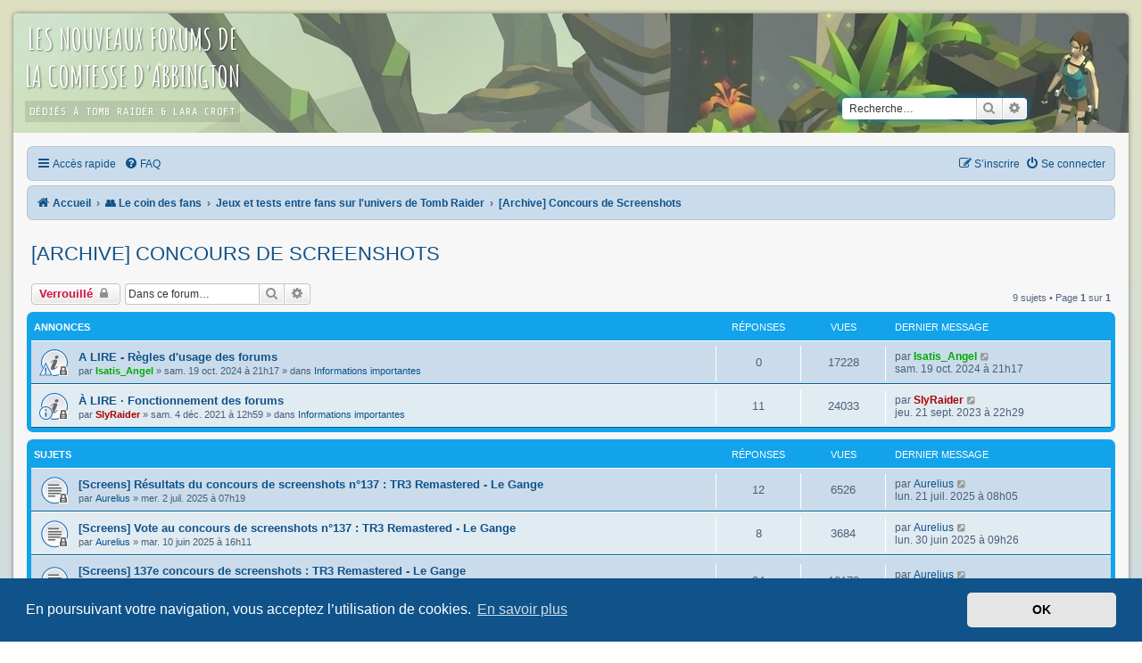

--- FILE ---
content_type: text/html; charset=UTF-8
request_url: https://forums.tombraidercie.com/viewforum.php?f=53&sid=2b46b06d2af2373121a931af66695931
body_size: 9159
content:
<!DOCTYPE html>
<html dir="ltr" lang="fr">
<head>
<meta charset="utf-8" />
<meta http-equiv="X-UA-Compatible" content="IE=edge">
<meta name="viewport" content="width=device-width, initial-scale=1" />

<title>[Archive] Concours de Screenshots - Les forums de la comtesse d'Abbingdon</title>

	<link rel="alternate" type="application/atom+xml" title="Flux - Les forums de la comtesse d'Abbingdon" href="/app.php/feed?sid=71ac519ff62000de1e9378b2bca64504">			<link rel="alternate" type="application/atom+xml" title="Flux - Nouveaux sujets" href="/app.php/feed/topics?sid=71ac519ff62000de1e9378b2bca64504">		<link rel="alternate" type="application/atom+xml" title="Flux - Forum - [Archive] Concours de Screenshots" href="/app.php/feed/forum/53?sid=71ac519ff62000de1e9378b2bca64504">		
	<link rel="canonical" href="https://forums.tombraidercie.com/viewforum.php?f=53">

<!--
	phpBB style name: lara-croft-go
	Based on style:   prosilver (this is the default phpBB3 style)
	Original author:  Tom Beddard ( http://www.subBlue.com/ )
	Modified by: Sylvester
-->

<link href="./assets/css/font-awesome.min.css?assets_version=124" rel="stylesheet">
<link href="./styles/lara-croft-go/theme/stylesheet.css?assets_version=124" rel="stylesheet">
<link href="./styles/lara-croft-go/theme/fr/stylesheet.css?assets_version=124" rel="stylesheet">



	<link href="./assets/cookieconsent/cookieconsent.min.css?assets_version=124" rel="stylesheet">

<!--[if lte IE 9]>
	<link href="./styles/lara-croft-go/theme/tweaks.css?assets_version=124" rel="stylesheet">
<![endif]-->


<link href="./ext/rmcgirr83/elonw/styles/all/theme/elonw.css?assets_version=124" rel="stylesheet" media="screen">


<link rel="stylesheet" href="https://use.fontawesome.com/releases/v5.5.0/css/all.css" integrity="sha384-B4dIYHKNBt8Bc12p+WXckhzcICo0wtJAoU8YZTY5qE0Id1GSseTk6S+L3BlXeVIU" crossorigin="anonymous">
<link rel="preconnect" href="https://fonts.googleapis.com">
<link rel="preconnect" href="https://fonts.gstatic.com" crossorigin>
<link href="https://fonts.googleapis.com/css2?family=Amatic+SC:wght@700&display=swap" rel="stylesheet">
<link href="https://fonts.googleapis.com/css2?family=Share+Tech+Mono&display=swap" rel="stylesheet"> 

</head>
<body id="phpbb" class="nojs notouch section-viewforum ltr ">


<div id="wrap" class="wrap">
	<a id="top" class="top-anchor" accesskey="t"></a>
	<div id="page-header">
		<div class="headerbar" role="banner">
					<div class="inner">

			<div id="site-description" class="site-description">
				<a class="fca-title" href="https://forums.tombraidercie.com/">
					<h1>Les nouveaux forums de<br>la comtesse d'Abbington</h1>
					<div class="sub_title">Dédiés à Tomb Raider & Lara Croft</div>
				</a>
			</div>

									<div id="search-box" class="search-box search-header" role="search">
				<form action="./search.php?sid=71ac519ff62000de1e9378b2bca64504" method="get" id="search">
				<fieldset>
					<input name="keywords" id="keywords" type="search" maxlength="128" title="Recherche par mots-clés" class="inputbox search tiny" size="20" value="" placeholder="Recherche…" />
					<button class="button button-search" type="submit" title="Rechercher">
						<i class="icon fa-search fa-fw" aria-hidden="true"></i><span class="sr-only">Rechercher</span>
					</button>
					<a href="./search.php?sid=71ac519ff62000de1e9378b2bca64504" class="button button-search-end" title="Recherche avancée">
						<i class="icon fa-cog fa-fw" aria-hidden="true"></i><span class="sr-only">Recherche avancée</span>
					</a>
					<input type="hidden" name="sid" value="71ac519ff62000de1e9378b2bca64504" />

				</fieldset>
				</form>
			</div>
						

			
			
			</div>
					</div>
				<div class="navbar" role="navigation">
	<div class="inner">
	<ul id="nav-main" class="nav-main linklist" role="menubar">
		<li id="quick-links" class="quick-links dropdown-container responsive-menu" data-skip-responsive="true">
			<a href="#" class="dropdown-trigger">
				<i class="icon fa-bars fa-fw" aria-hidden="true"></i><span>Accès rapide</span>
			</a>
			<div class="dropdown">
				<div class="pointer"><div class="pointer-inner"></div></div>
				<ul class="dropdown-contents" role="menu">
					
											<li class="separator"></li>
																									<li>
								<a href="./search.php?search_id=unanswered&amp;sid=71ac519ff62000de1e9378b2bca64504" role="menuitem">
									<i class="icon fa-file-o fa-fw icon-gray" aria-hidden="true"></i><span>Sujets sans réponse</span>
								</a>
							</li>
							<li>
								<a href="./search.php?search_id=active_topics&amp;sid=71ac519ff62000de1e9378b2bca64504" role="menuitem">
									<i class="icon fa-file-o fa-fw icon-blue" aria-hidden="true"></i><span>Sujets actifs</span>
								</a>
							</li>
							<li class="separator"></li>
							<li>
								<a href="./search.php?sid=71ac519ff62000de1e9378b2bca64504" role="menuitem">
									<i class="icon fa-search fa-fw" aria-hidden="true"></i><span>Rechercher</span>
								</a>
							</li>
					
										<li class="separator"></li>

									</ul>
			</div>
		</li>

				<li data-skip-responsive="true">
			<a href="/app.php/help/faq?sid=71ac519ff62000de1e9378b2bca64504" rel="help" title="Foire aux questions (Questions posées fréquemment)" role="menuitem">
				<i class="icon fa-question-circle fa-fw" aria-hidden="true"></i><span>FAQ</span>
			</a>
		</li>
						
			<li class="rightside"  data-skip-responsive="true">
			<a href="./ucp.php?mode=login&amp;redirect=viewforum.php%3Ff%3D53&amp;sid=71ac519ff62000de1e9378b2bca64504" title="Se connecter" accesskey="x" role="menuitem">
				<i class="icon fa-power-off fa-fw" aria-hidden="true"></i><span>Se connecter</span>
			</a>
		</li>
					<li class="rightside" data-skip-responsive="true">
				<a href="./ucp.php?mode=register&amp;sid=71ac519ff62000de1e9378b2bca64504" role="menuitem">
					<i class="icon fa-pencil-square-o  fa-fw" aria-hidden="true"></i><span>S’inscrire</span>
				</a>
			</li>
						</ul>
</div>
</div>
<div class="navbar" role="navigation" style="margin-top: 5px;">
<div class="inner">

	<ul id="nav-breadcrumbs" class="nav-breadcrumbs linklist navlinks" role="menubar">
				
		
		<li class="breadcrumbs" itemscope itemtype="https://schema.org/BreadcrumbList">

			
							<span class="crumb" itemtype="https://schema.org/ListItem" itemprop="itemListElement" itemscope><a itemprop="item" href="./index.php?sid=71ac519ff62000de1e9378b2bca64504" accesskey="h" data-navbar-reference="index"><i class="icon fa-home fa-fw"></i><span itemprop="name">Accueil</span></a><meta itemprop="position" content="1" /></span>

											
								<span class="crumb" itemtype="https://schema.org/ListItem" itemprop="itemListElement" itemscope data-forum-id="17"><a itemprop="item" href="./viewforum.php?f=17&amp;sid=71ac519ff62000de1e9378b2bca64504"><span itemprop="name">&#128101; Le coin des fans</span></a><meta itemprop="position" content="2" /></span>
															
								<span class="crumb" itemtype="https://schema.org/ListItem" itemprop="itemListElement" itemscope data-forum-id="43"><a itemprop="item" href="./viewforum.php?f=43&amp;sid=71ac519ff62000de1e9378b2bca64504"><span itemprop="name">Jeux et tests entre fans sur l'univers de Tomb Raider</span></a><meta itemprop="position" content="3" /></span>
															
								<span class="crumb" itemtype="https://schema.org/ListItem" itemprop="itemListElement" itemscope data-forum-id="53"><a itemprop="item" href="./viewforum.php?f=53&amp;sid=71ac519ff62000de1e9378b2bca64504"><span itemprop="name">[Archive] Concours de Screenshots</span></a><meta itemprop="position" content="4" /></span>
							
					</li>

		
		
					<li class="rightside responsive-search">
				<a href="./search.php?sid=71ac519ff62000de1e9378b2bca64504" title="Voir les options de recherche avancée" role="menuitem">
					<i class="icon fa-search fa-fw" aria-hidden="true"></i><span class="sr-only">Rechercher</span>
				</a>
			</li>
			</ul>

	</div>
</div>
	</div>

	
	<a id="start_here" class="anchor"></a>
	<div id="page-body" class="page-body" role="main">
		
		<h2 class="forum-title"><a href="./viewforum.php?f=53&amp;sid=71ac519ff62000de1e9378b2bca64504">[Archive] Concours de Screenshots</a></h2>



	<div class="action-bar bar-top">

				
		<a href="./posting.php?mode=post&amp;f=53&amp;sid=71ac519ff62000de1e9378b2bca64504" class="button" title="Forum verrouillé">
							<span>Verrouillé</span> <i class="icon fa-lock fa-fw" aria-hidden="true"></i>
					</a>
				
			<div class="search-box" role="search">
			<form method="get" id="forum-search" action="./search.php?sid=71ac519ff62000de1e9378b2bca64504">
			<fieldset>
				<input class="inputbox search tiny" type="search" name="keywords" id="search_keywords" size="20" placeholder="Dans ce forum…" />
				<button class="button button-search" type="submit" title="Rechercher">
					<i class="icon fa-search fa-fw" aria-hidden="true"></i><span class="sr-only">Rechercher</span>
				</button>
				<a href="./search.php?fid%5B%5D=53&amp;sid=71ac519ff62000de1e9378b2bca64504" class="button button-search-end" title="Recherche avancée">
					<i class="icon fa-cog fa-fw" aria-hidden="true"></i><span class="sr-only">Recherche avancée</span>
				</a>
				<input type="hidden" name="fid[0]" value="53" />
<input type="hidden" name="sid" value="71ac519ff62000de1e9378b2bca64504" />

			</fieldset>
			</form>
		</div>
	
	<div class="pagination">
				9 sujets
					&bull; Page <strong>1</strong> sur <strong>1</strong>
			</div>

	</div>




	
			<div class="forumbg announcement">
		<div class="inner">
		<ul class="topiclist">
			<li class="header">
				<dl class="row-item">
					<dt><div class="list-inner">Annonces</div></dt>
					<dd class="posts">Réponses</dd>
					<dd class="views">Vues</dd>
					<dd class="lastpost"><span>Dernier message</span></dd>
				</dl>
			</li>
		</ul>
		<ul class="topiclist topics">
	
				<li class="row bg1 global-announce">
						<dl class="row-item global_read_locked">
				<dt style="background-image: url('./images/icons/smile/alert.gif'); background-repeat: no-repeat;" title="Ce sujet est verrouillé, vous ne pouvez pas modifier de messages ou poster de réponse.">
										<div class="list-inner">
																		<a href="./viewtopic.php?t=272&amp;sid=71ac519ff62000de1e9378b2bca64504" class="topictitle">A LIRE - Règles d'usage des forums</a>																								<br />
						
												<div class="responsive-show" style="display: none;">
							Dernier message par <a href="./memberlist.php?mode=viewprofile&amp;u=58&amp;sid=71ac519ff62000de1e9378b2bca64504" style="color: #00AA00;" class="username-coloured">Isatis_Angel</a> &laquo; <a href="./viewtopic.php?p=12594&amp;sid=71ac519ff62000de1e9378b2bca64504#p12594" title="Aller au dernier message"><time datetime="2024-10-19T19:17:45+00:00">sam. 19 oct. 2024 à 21h17</time></a>
							<br />Posté dans <a href="./viewforum.php?f=2&amp;sid=71ac519ff62000de1e9378b2bca64504">Informations importantes</a>						</div>
													
						<div class="topic-poster responsive-hide left-box">
																												par <a href="./memberlist.php?mode=viewprofile&amp;u=58&amp;sid=71ac519ff62000de1e9378b2bca64504" style="color: #00AA00;" class="username-coloured">Isatis_Angel</a> &raquo; <time datetime="2024-10-19T19:17:45+00:00">sam. 19 oct. 2024 à 21h17</time>
														 &raquo; dans <a href="./viewforum.php?f=2&amp;sid=71ac519ff62000de1e9378b2bca64504">Informations importantes</a>						</div>

						
											</div>
				</dt>
				<dd class="posts">0 <dfn>Réponses</dfn></dd>
				<dd class="views">17228 <dfn>Vues</dfn></dd>
				<dd class="lastpost">
					<span><dfn>Dernier message </dfn>par <a href="./memberlist.php?mode=viewprofile&amp;u=58&amp;sid=71ac519ff62000de1e9378b2bca64504" style="color: #00AA00;" class="username-coloured">Isatis_Angel</a>													<a href="./viewtopic.php?p=12594&amp;sid=71ac519ff62000de1e9378b2bca64504#p12594" title="Aller au dernier message">
								<i class="icon fa-external-link-square fa-fw icon-lightgray icon-md" aria-hidden="true"></i><span class="sr-only"></span>
							</a>
												<br /><time datetime="2024-10-19T19:17:45+00:00">sam. 19 oct. 2024 à 21h17</time>
					</span>
				</dd>
			</dl>
					</li>
		
	

	
	
				<li class="row bg2 global-announce">
						<dl class="row-item global_read_locked">
				<dt style="background-image: url('./images/icons/smile/info.gif'); background-repeat: no-repeat;" title="Ce sujet est verrouillé, vous ne pouvez pas modifier de messages ou poster de réponse.">
										<div class="list-inner">
																		<a href="./viewtopic.php?t=5&amp;sid=71ac519ff62000de1e9378b2bca64504" class="topictitle">À LIRE · Fonctionnement des forums</a>																								<br />
						
												<div class="responsive-show" style="display: none;">
							Dernier message par <a href="./memberlist.php?mode=viewprofile&amp;u=2&amp;sid=71ac519ff62000de1e9378b2bca64504" style="color: #AA0000;" class="username-coloured">SlyRaider</a> &laquo; <a href="./viewtopic.php?p=9229&amp;sid=71ac519ff62000de1e9378b2bca64504#p9229" title="Aller au dernier message"><time datetime="2023-09-21T20:29:39+00:00">jeu. 21 sept. 2023 à 22h29</time></a>
							<br />Posté dans <a href="./viewforum.php?f=2&amp;sid=71ac519ff62000de1e9378b2bca64504">Informations importantes</a>						</div>
														<span class="responsive-show left-box" style="display: none;">Réponses : <strong>11</strong></span>
													
						<div class="topic-poster responsive-hide left-box">
																												par <a href="./memberlist.php?mode=viewprofile&amp;u=2&amp;sid=71ac519ff62000de1e9378b2bca64504" style="color: #AA0000;" class="username-coloured">SlyRaider</a> &raquo; <time datetime="2021-12-04T11:59:40+00:00">sam. 4 déc. 2021 à 12h59</time>
														 &raquo; dans <a href="./viewforum.php?f=2&amp;sid=71ac519ff62000de1e9378b2bca64504">Informations importantes</a>						</div>

						
											</div>
				</dt>
				<dd class="posts">11 <dfn>Réponses</dfn></dd>
				<dd class="views">24033 <dfn>Vues</dfn></dd>
				<dd class="lastpost">
					<span><dfn>Dernier message </dfn>par <a href="./memberlist.php?mode=viewprofile&amp;u=2&amp;sid=71ac519ff62000de1e9378b2bca64504" style="color: #AA0000;" class="username-coloured">SlyRaider</a>													<a href="./viewtopic.php?p=9229&amp;sid=71ac519ff62000de1e9378b2bca64504#p9229" title="Aller au dernier message">
								<i class="icon fa-external-link-square fa-fw icon-lightgray icon-md" aria-hidden="true"></i><span class="sr-only"></span>
							</a>
												<br /><time datetime="2023-09-21T20:29:39+00:00">jeu. 21 sept. 2023 à 22h29</time>
					</span>
				</dd>
			</dl>
					</li>
		
	

			</ul>
		</div>
	</div>
	
			<div class="forumbg">
		<div class="inner">
		<ul class="topiclist">
			<li class="header">
				<dl class="row-item">
					<dt><div class="list-inner">Sujets</div></dt>
					<dd class="posts">Réponses</dd>
					<dd class="views">Vues</dd>
					<dd class="lastpost"><span>Dernier message</span></dd>
				</dl>
			</li>
		</ul>
		<ul class="topiclist topics">
	
				<li class="row bg1">
						<dl class="row-item topic_read_locked">
				<dt title="Ce sujet est verrouillé, vous ne pouvez pas modifier de messages ou poster de réponse.">
										<div class="list-inner">
																		<a href="./viewtopic.php?t=297&amp;sid=71ac519ff62000de1e9378b2bca64504" class="topictitle">[Screens] Résultats du concours de screenshots n°137 : TR3 Remastered - Le Gange</a>																								<br />
						
												<div class="responsive-show" style="display: none;">
							Dernier message par <a href="./memberlist.php?mode=viewprofile&amp;u=73&amp;sid=71ac519ff62000de1e9378b2bca64504" class="username">Aurelius</a> &laquo; <a href="./viewtopic.php?p=15474&amp;sid=71ac519ff62000de1e9378b2bca64504#p15474" title="Aller au dernier message"><time datetime="2025-07-21T06:05:18+00:00">lun. 21 juil. 2025 à 08h05</time></a>
													</div>
														<span class="responsive-show left-box" style="display: none;">Réponses : <strong>12</strong></span>
													
						<div class="topic-poster responsive-hide left-box">
																												par <a href="./memberlist.php?mode=viewprofile&amp;u=73&amp;sid=71ac519ff62000de1e9378b2bca64504" class="username">Aurelius</a> &raquo; <time datetime="2025-07-02T05:19:38+00:00">mer. 2 juil. 2025 à 07h19</time>
																				</div>

						
											</div>
				</dt>
				<dd class="posts">12 <dfn>Réponses</dfn></dd>
				<dd class="views">6526 <dfn>Vues</dfn></dd>
				<dd class="lastpost">
					<span><dfn>Dernier message </dfn>par <a href="./memberlist.php?mode=viewprofile&amp;u=73&amp;sid=71ac519ff62000de1e9378b2bca64504" class="username">Aurelius</a>													<a href="./viewtopic.php?p=15474&amp;sid=71ac519ff62000de1e9378b2bca64504#p15474" title="Aller au dernier message">
								<i class="icon fa-external-link-square fa-fw icon-lightgray icon-md" aria-hidden="true"></i><span class="sr-only"></span>
							</a>
												<br /><time datetime="2025-07-21T06:05:18+00:00">lun. 21 juil. 2025 à 08h05</time>
					</span>
				</dd>
			</dl>
					</li>
		
	

	
	
				<li class="row bg2">
						<dl class="row-item topic_read_locked">
				<dt title="Ce sujet est verrouillé, vous ne pouvez pas modifier de messages ou poster de réponse.">
										<div class="list-inner">
																		<a href="./viewtopic.php?t=295&amp;sid=71ac519ff62000de1e9378b2bca64504" class="topictitle">[Screens] Vote au concours de screenshots n°137 : TR3 Remastered - Le Gange</a>																								<br />
						
												<div class="responsive-show" style="display: none;">
							Dernier message par <a href="./memberlist.php?mode=viewprofile&amp;u=73&amp;sid=71ac519ff62000de1e9378b2bca64504" class="username">Aurelius</a> &laquo; <a href="./viewtopic.php?p=15392&amp;sid=71ac519ff62000de1e9378b2bca64504#p15392" title="Aller au dernier message"><time datetime="2025-06-30T07:26:29+00:00">lun. 30 juin 2025 à 09h26</time></a>
													</div>
														<span class="responsive-show left-box" style="display: none;">Réponses : <strong>8</strong></span>
													
						<div class="topic-poster responsive-hide left-box">
																												par <a href="./memberlist.php?mode=viewprofile&amp;u=73&amp;sid=71ac519ff62000de1e9378b2bca64504" class="username">Aurelius</a> &raquo; <time datetime="2025-06-10T14:11:18+00:00">mar. 10 juin 2025 à 16h11</time>
																				</div>

						
											</div>
				</dt>
				<dd class="posts">8 <dfn>Réponses</dfn></dd>
				<dd class="views">3684 <dfn>Vues</dfn></dd>
				<dd class="lastpost">
					<span><dfn>Dernier message </dfn>par <a href="./memberlist.php?mode=viewprofile&amp;u=73&amp;sid=71ac519ff62000de1e9378b2bca64504" class="username">Aurelius</a>													<a href="./viewtopic.php?p=15392&amp;sid=71ac519ff62000de1e9378b2bca64504#p15392" title="Aller au dernier message">
								<i class="icon fa-external-link-square fa-fw icon-lightgray icon-md" aria-hidden="true"></i><span class="sr-only"></span>
							</a>
												<br /><time datetime="2025-06-30T07:26:29+00:00">lun. 30 juin 2025 à 09h26</time>
					</span>
				</dd>
			</dl>
					</li>
		
	

	
	
				<li class="row bg1">
						<dl class="row-item topic_read_locked">
				<dt title="Ce sujet est verrouillé, vous ne pouvez pas modifier de messages ou poster de réponse.">
										<div class="list-inner">
																		<a href="./viewtopic.php?t=293&amp;sid=71ac519ff62000de1e9378b2bca64504" class="topictitle">[Screens] 137e concours de screenshots : TR3 Remastered - Le Gange</a>																								<br />
						
												<div class="responsive-show" style="display: none;">
							Dernier message par <a href="./memberlist.php?mode=viewprofile&amp;u=73&amp;sid=71ac519ff62000de1e9378b2bca64504" class="username">Aurelius</a> &laquo; <a href="./viewtopic.php?p=15240&amp;sid=71ac519ff62000de1e9378b2bca64504#p15240" title="Aller au dernier message"><time datetime="2025-06-10T14:12:06+00:00">mar. 10 juin 2025 à 16h12</time></a>
													</div>
														<span class="responsive-show left-box" style="display: none;">Réponses : <strong>24</strong></span>
													
						<div class="topic-poster responsive-hide left-box">
																												par <a href="./memberlist.php?mode=viewprofile&amp;u=73&amp;sid=71ac519ff62000de1e9378b2bca64504" class="username">Aurelius</a> &raquo; <time datetime="2025-05-16T16:28:00+00:00">ven. 16 mai 2025 à 18h28</time>
																				</div>

												<div class="pagination">
							<span><i class="icon fa-clone fa-fw" aria-hidden="true"></i></span>
							<ul>
															<li><a class="button" href="./viewtopic.php?t=293&amp;sid=71ac519ff62000de1e9378b2bca64504">1</a></li>
																							<li><a class="button" href="./viewtopic.php?t=293&amp;sid=71ac519ff62000de1e9378b2bca64504&amp;start=20">2</a></li>
																																													</ul>
						</div>
						
											</div>
				</dt>
				<dd class="posts">24 <dfn>Réponses</dfn></dd>
				<dd class="views">10173 <dfn>Vues</dfn></dd>
				<dd class="lastpost">
					<span><dfn>Dernier message </dfn>par <a href="./memberlist.php?mode=viewprofile&amp;u=73&amp;sid=71ac519ff62000de1e9378b2bca64504" class="username">Aurelius</a>													<a href="./viewtopic.php?p=15240&amp;sid=71ac519ff62000de1e9378b2bca64504#p15240" title="Aller au dernier message">
								<i class="icon fa-external-link-square fa-fw icon-lightgray icon-md" aria-hidden="true"></i><span class="sr-only"></span>
							</a>
												<br /><time datetime="2025-06-10T14:12:06+00:00">mar. 10 juin 2025 à 16h12</time>
					</span>
				</dd>
			</dl>
					</li>
		
	

	
	
				<li class="row bg2">
						<dl class="row-item topic_read_locked">
				<dt title="Ce sujet est verrouillé, vous ne pouvez pas modifier de messages ou poster de réponse.">
										<div class="list-inner">
																		<a href="./viewtopic.php?t=291&amp;sid=71ac519ff62000de1e9378b2bca64504" class="topictitle">[Screens] Résultats du concours de screenshots n°136 : TR1 Remastered - La vallée perdue</a>																								<br />
						
												<div class="responsive-show" style="display: none;">
							Dernier message par <a href="./memberlist.php?mode=viewprofile&amp;u=2&amp;sid=71ac519ff62000de1e9378b2bca64504" style="color: #AA0000;" class="username-coloured">SlyRaider</a> &laquo; <a href="./viewtopic.php?p=15092&amp;sid=71ac519ff62000de1e9378b2bca64504#p15092" title="Aller au dernier message"><time datetime="2025-05-16T13:22:19+00:00">ven. 16 mai 2025 à 15h22</time></a>
													</div>
														<span class="responsive-show left-box" style="display: none;">Réponses : <strong>11</strong></span>
													
						<div class="topic-poster responsive-hide left-box">
																												par <a href="./memberlist.php?mode=viewprofile&amp;u=2&amp;sid=71ac519ff62000de1e9378b2bca64504" style="color: #AA0000;" class="username-coloured">SlyRaider</a> &raquo; <time datetime="2025-05-11T20:53:12+00:00">dim. 11 mai 2025 à 22h53</time>
																				</div>

						
											</div>
				</dt>
				<dd class="posts">11 <dfn>Réponses</dfn></dd>
				<dd class="views">2675 <dfn>Vues</dfn></dd>
				<dd class="lastpost">
					<span><dfn>Dernier message </dfn>par <a href="./memberlist.php?mode=viewprofile&amp;u=2&amp;sid=71ac519ff62000de1e9378b2bca64504" style="color: #AA0000;" class="username-coloured">SlyRaider</a>													<a href="./viewtopic.php?p=15092&amp;sid=71ac519ff62000de1e9378b2bca64504#p15092" title="Aller au dernier message">
								<i class="icon fa-external-link-square fa-fw icon-lightgray icon-md" aria-hidden="true"></i><span class="sr-only"></span>
							</a>
												<br /><time datetime="2025-05-16T13:22:19+00:00">ven. 16 mai 2025 à 15h22</time>
					</span>
				</dd>
			</dl>
					</li>
		
	

	
	
				<li class="row bg1">
						<dl class="row-item topic_read_locked">
				<dt title="Ce sujet est verrouillé, vous ne pouvez pas modifier de messages ou poster de réponse.">
										<div class="list-inner">
																		<a href="./viewtopic.php?t=289&amp;sid=71ac519ff62000de1e9378b2bca64504" class="topictitle">[Screens] Vote au concours de screenshots n°136 : TR1 Remastered - La vallée perdue</a>																								<br />
						
												<div class="responsive-show" style="display: none;">
							Dernier message par <a href="./memberlist.php?mode=viewprofile&amp;u=2&amp;sid=71ac519ff62000de1e9378b2bca64504" style="color: #AA0000;" class="username-coloured">SlyRaider</a> &laquo; <a href="./viewtopic.php?p=15055&amp;sid=71ac519ff62000de1e9378b2bca64504#p15055" title="Aller au dernier message"><time datetime="2025-05-11T20:54:11+00:00">dim. 11 mai 2025 à 22h54</time></a>
													</div>
														<span class="responsive-show left-box" style="display: none;">Réponses : <strong>15</strong></span>
													
						<div class="topic-poster responsive-hide left-box">
																												par <a href="./memberlist.php?mode=viewprofile&amp;u=2&amp;sid=71ac519ff62000de1e9378b2bca64504" style="color: #AA0000;" class="username-coloured">SlyRaider</a> &raquo; <time datetime="2025-04-19T16:51:10+00:00">sam. 19 avr. 2025 à 18h51</time>
																				</div>

						
											</div>
				</dt>
				<dd class="posts">15 <dfn>Réponses</dfn></dd>
				<dd class="views">4812 <dfn>Vues</dfn></dd>
				<dd class="lastpost">
					<span><dfn>Dernier message </dfn>par <a href="./memberlist.php?mode=viewprofile&amp;u=2&amp;sid=71ac519ff62000de1e9378b2bca64504" style="color: #AA0000;" class="username-coloured">SlyRaider</a>													<a href="./viewtopic.php?p=15055&amp;sid=71ac519ff62000de1e9378b2bca64504#p15055" title="Aller au dernier message">
								<i class="icon fa-external-link-square fa-fw icon-lightgray icon-md" aria-hidden="true"></i><span class="sr-only"></span>
							</a>
												<br /><time datetime="2025-05-11T20:54:11+00:00">dim. 11 mai 2025 à 22h54</time>
					</span>
				</dd>
			</dl>
					</li>
		
	

	
	
				<li class="row bg2">
						<dl class="row-item topic_read_locked">
				<dt title="Ce sujet est verrouillé, vous ne pouvez pas modifier de messages ou poster de réponse.">
										<div class="list-inner">
																		<a href="./viewtopic.php?t=284&amp;sid=71ac519ff62000de1e9378b2bca64504" class="topictitle">[Screens] 136e concours de screenshots : TR1 Remastered - La vallée perdue</a>																								<br />
						
												<div class="responsive-show" style="display: none;">
							Dernier message par <a href="./memberlist.php?mode=viewprofile&amp;u=2&amp;sid=71ac519ff62000de1e9378b2bca64504" style="color: #AA0000;" class="username-coloured">SlyRaider</a> &laquo; <a href="./viewtopic.php?p=14905&amp;sid=71ac519ff62000de1e9378b2bca64504#p14905" title="Aller au dernier message"><time datetime="2025-04-19T16:51:59+00:00">sam. 19 avr. 2025 à 18h51</time></a>
													</div>
														<span class="responsive-show left-box" style="display: none;">Réponses : <strong>24</strong></span>
													
						<div class="topic-poster responsive-hide left-box">
																												par <a href="./memberlist.php?mode=viewprofile&amp;u=2&amp;sid=71ac519ff62000de1e9378b2bca64504" style="color: #AA0000;" class="username-coloured">SlyRaider</a> &raquo; <time datetime="2025-02-02T16:52:24+00:00">dim. 2 févr. 2025 à 17h52</time>
																				</div>

												<div class="pagination">
							<span><i class="icon fa-clone fa-fw" aria-hidden="true"></i></span>
							<ul>
															<li><a class="button" href="./viewtopic.php?t=284&amp;sid=71ac519ff62000de1e9378b2bca64504">1</a></li>
																							<li><a class="button" href="./viewtopic.php?t=284&amp;sid=71ac519ff62000de1e9378b2bca64504&amp;start=20">2</a></li>
																																													</ul>
						</div>
						
											</div>
				</dt>
				<dd class="posts">24 <dfn>Réponses</dfn></dd>
				<dd class="views">21047 <dfn>Vues</dfn></dd>
				<dd class="lastpost">
					<span><dfn>Dernier message </dfn>par <a href="./memberlist.php?mode=viewprofile&amp;u=2&amp;sid=71ac519ff62000de1e9378b2bca64504" style="color: #AA0000;" class="username-coloured">SlyRaider</a>													<a href="./viewtopic.php?p=14905&amp;sid=71ac519ff62000de1e9378b2bca64504#p14905" title="Aller au dernier message">
								<i class="icon fa-external-link-square fa-fw icon-lightgray icon-md" aria-hidden="true"></i><span class="sr-only"></span>
							</a>
												<br /><time datetime="2025-04-19T16:51:59+00:00">sam. 19 avr. 2025 à 18h51</time>
					</span>
				</dd>
			</dl>
					</li>
		
	

	
	
				<li class="row bg1">
						<dl class="row-item topic_read_locked">
				<dt style="background-image: url('./images/icons/misc/radioactive.gif'); background-repeat: no-repeat;" title="Ce sujet est verrouillé, vous ne pouvez pas modifier de messages ou poster de réponse.">
										<div class="list-inner">
																		<a href="./viewtopic.php?t=174&amp;sid=71ac519ff62000de1e9378b2bca64504" class="topictitle">[Screens] Résultats du concours de screenshots n°135 : TR2 - Les collines tibétaines</a>																								<br />
						
												<div class="responsive-show" style="display: none;">
							Dernier message par <a href="./memberlist.php?mode=viewprofile&amp;u=73&amp;sid=71ac519ff62000de1e9378b2bca64504" class="username">Aurelius</a> &laquo; <a href="./viewtopic.php?p=6004&amp;sid=71ac519ff62000de1e9378b2bca64504#p6004" title="Aller au dernier message"><time datetime="2022-10-11T05:50:09+00:00">mar. 11 oct. 2022 à 07h50</time></a>
													</div>
														<span class="responsive-show left-box" style="display: none;">Réponses : <strong>15</strong></span>
													
						<div class="topic-poster responsive-hide left-box">
																												par <a href="./memberlist.php?mode=viewprofile&amp;u=2&amp;sid=71ac519ff62000de1e9378b2bca64504" style="color: #AA0000;" class="username-coloured">SlyRaider</a> &raquo; <time datetime="2022-09-22T18:35:43+00:00">jeu. 22 sept. 2022 à 20h35</time>
																				</div>

						
											</div>
				</dt>
				<dd class="posts">15 <dfn>Réponses</dfn></dd>
				<dd class="views">11434 <dfn>Vues</dfn></dd>
				<dd class="lastpost">
					<span><dfn>Dernier message </dfn>par <a href="./memberlist.php?mode=viewprofile&amp;u=73&amp;sid=71ac519ff62000de1e9378b2bca64504" class="username">Aurelius</a>													<a href="./viewtopic.php?p=6004&amp;sid=71ac519ff62000de1e9378b2bca64504#p6004" title="Aller au dernier message">
								<i class="icon fa-external-link-square fa-fw icon-lightgray icon-md" aria-hidden="true"></i><span class="sr-only"></span>
							</a>
												<br /><time datetime="2022-10-11T05:50:09+00:00">mar. 11 oct. 2022 à 07h50</time>
					</span>
				</dd>
			</dl>
					</li>
		
	

	
	
				<li class="row bg2">
						<dl class="row-item topic_read_locked">
				<dt style="background-image: url('./images/icons/misc/radioactive.gif'); background-repeat: no-repeat;" title="Ce sujet est verrouillé, vous ne pouvez pas modifier de messages ou poster de réponse.">
										<div class="list-inner">
																		<a href="./viewtopic.php?t=164&amp;sid=71ac519ff62000de1e9378b2bca64504" class="topictitle">[Screens] Vote au concours de screenshots n°135 : TR2 - Les collines tibétaines</a>																								<br />
						
												<div class="responsive-show" style="display: none;">
							Dernier message par <a href="./memberlist.php?mode=viewprofile&amp;u=2&amp;sid=71ac519ff62000de1e9378b2bca64504" style="color: #AA0000;" class="username-coloured">SlyRaider</a> &laquo; <a href="./viewtopic.php?p=5582&amp;sid=71ac519ff62000de1e9378b2bca64504#p5582" title="Aller au dernier message"><time datetime="2022-09-22T17:43:08+00:00">jeu. 22 sept. 2022 à 19h43</time></a>
													</div>
														<span class="responsive-show left-box" style="display: none;">Réponses : <strong>12</strong></span>
													
						<div class="topic-poster responsive-hide left-box">
																												par <a href="./memberlist.php?mode=viewprofile&amp;u=2&amp;sid=71ac519ff62000de1e9378b2bca64504" style="color: #AA0000;" class="username-coloured">SlyRaider</a> &raquo; <time datetime="2022-09-05T14:43:41+00:00">lun. 5 sept. 2022 à 16h43</time>
																				</div>

						
											</div>
				</dt>
				<dd class="posts">12 <dfn>Réponses</dfn></dd>
				<dd class="views">7966 <dfn>Vues</dfn></dd>
				<dd class="lastpost">
					<span><dfn>Dernier message </dfn>par <a href="./memberlist.php?mode=viewprofile&amp;u=2&amp;sid=71ac519ff62000de1e9378b2bca64504" style="color: #AA0000;" class="username-coloured">SlyRaider</a>													<a href="./viewtopic.php?p=5582&amp;sid=71ac519ff62000de1e9378b2bca64504#p5582" title="Aller au dernier message">
								<i class="icon fa-external-link-square fa-fw icon-lightgray icon-md" aria-hidden="true"></i><span class="sr-only"></span>
							</a>
												<br /><time datetime="2022-09-22T17:43:08+00:00">jeu. 22 sept. 2022 à 19h43</time>
					</span>
				</dd>
			</dl>
					</li>
		
	

	
	
				<li class="row bg1">
						<dl class="row-item topic_read_locked">
				<dt style="background-image: url('./images/icons/misc/radioactive.gif'); background-repeat: no-repeat;" title="Ce sujet est verrouillé, vous ne pouvez pas modifier de messages ou poster de réponse.">
										<div class="list-inner">
																		<a href="./viewtopic.php?t=149&amp;sid=71ac519ff62000de1e9378b2bca64504" class="topictitle">[Screens] Concours de screenshots n°135 : TR2 - Les collines tibétaines</a>																								<br />
						
												<div class="responsive-show" style="display: none;">
							Dernier message par <a href="./memberlist.php?mode=viewprofile&amp;u=2&amp;sid=71ac519ff62000de1e9378b2bca64504" style="color: #AA0000;" class="username-coloured">SlyRaider</a> &laquo; <a href="./viewtopic.php?p=5071&amp;sid=71ac519ff62000de1e9378b2bca64504#p5071" title="Aller au dernier message"><time datetime="2022-09-05T14:44:45+00:00">lun. 5 sept. 2022 à 16h44</time></a>
													</div>
														<span class="responsive-show left-box" style="display: none;">Réponses : <strong>16</strong></span>
													
						<div class="topic-poster responsive-hide left-box">
																												par <a href="./memberlist.php?mode=viewprofile&amp;u=2&amp;sid=71ac519ff62000de1e9378b2bca64504" style="color: #AA0000;" class="username-coloured">SlyRaider</a> &raquo; <time datetime="2022-08-16T10:03:36+00:00">mar. 16 août 2022 à 12h03</time>
																				</div>

						
											</div>
				</dt>
				<dd class="posts">16 <dfn>Réponses</dfn></dd>
				<dd class="views">8485 <dfn>Vues</dfn></dd>
				<dd class="lastpost">
					<span><dfn>Dernier message </dfn>par <a href="./memberlist.php?mode=viewprofile&amp;u=2&amp;sid=71ac519ff62000de1e9378b2bca64504" style="color: #AA0000;" class="username-coloured">SlyRaider</a>													<a href="./viewtopic.php?p=5071&amp;sid=71ac519ff62000de1e9378b2bca64504#p5071" title="Aller au dernier message">
								<i class="icon fa-external-link-square fa-fw icon-lightgray icon-md" aria-hidden="true"></i><span class="sr-only"></span>
							</a>
												<br /><time datetime="2022-09-05T14:44:45+00:00">lun. 5 sept. 2022 à 16h44</time>
					</span>
				</dd>
			</dl>
					</li>
		
				</ul>
		</div>
	</div>
	

	<div class="action-bar bar-bottom">
					
			<a href="./posting.php?mode=post&amp;f=53&amp;sid=71ac519ff62000de1e9378b2bca64504" class="button" title="Forum verrouillé">
							<span>Verrouillé</span> <i class="icon fa-lock fa-fw" aria-hidden="true"></i>
						</a>

					
					<form method="post" action="./viewforum.php?f=53&amp;sid=71ac519ff62000de1e9378b2bca64504">
			<div class="dropdown-container dropdown-container-left dropdown-button-control sort-tools">
	<span title="Options d’affichage et de tri" class="button button-secondary dropdown-trigger dropdown-select">
		<i class="icon fa-sort-amount-asc fa-fw" aria-hidden="true"></i>
		<span class="caret"><i class="icon fa-sort-down fa-fw" aria-hidden="true"></i></span>
	</span>
	<div class="dropdown hidden">
		<div class="pointer"><div class="pointer-inner"></div></div>
		<div class="dropdown-contents">
			<fieldset class="display-options">
							<label>Afficher : <select name="st" id="st"><option value="0" selected="selected">Tous</option><option value="1">1 jour</option><option value="7">7 jours</option><option value="14">2 semaines</option><option value="30">1 mois</option><option value="90">3 mois</option><option value="180">6 mois</option><option value="365">1 an</option></select></label>
								<label>Trier par : <select name="sk" id="sk"><option value="a">Auteur</option><option value="t" selected="selected">Date</option><option value="r">Réponses</option><option value="s">Sujet</option><option value="v">Vues</option></select></label>
				<label>Ordre : <select name="sd" id="sd"><option value="a">Croissant</option><option value="d" selected="selected">Décroissant</option></select></label>
								<hr class="dashed" />
				<input type="submit" class="button2" name="sort" value="Aller" />
						</fieldset>
		</div>
	</div>
</div>
			</form>
		
		<div class="pagination">
						9 sujets
							 &bull; Page <strong>1</strong> sur <strong>1</strong>
					</div>
	</div>


<div class="action-bar actions-jump">
		<p class="jumpbox-return">
		<a href="./index.php?sid=71ac519ff62000de1e9378b2bca64504" class="left-box arrow-left" accesskey="r">
			<i class="icon fa-angle-left fa-fw icon-black" aria-hidden="true"></i><span>Retourner à l’index du forum</span>
		</a>
	</p>
	
		<div class="jumpbox dropdown-container dropdown-container-right dropdown-up dropdown-left dropdown-button-control" id="jumpbox">
			<span title="Aller à" class="button button-secondary dropdown-trigger dropdown-select">
				<span>Aller à</span>
				<span class="caret"><i class="icon fa-sort-down fa-fw" aria-hidden="true"></i></span>
			</span>
		<div class="dropdown" style="bottom: 29px;">
			<div class="pointer" style="top: inherit; bottom: -4px; right: 33px;"><div class="pointer-inner"></div></div>
			<ul class="dropdown-contents">
																				<li><a href="./viewforum.php?f=1&amp;sid=71ac519ff62000de1e9378b2bca64504" class="jumpbox-cat-link"> <span> ⚙️ Fonctionnement des forums</span></a></li>
																<li><a href="./viewforum.php?f=2&amp;sid=71ac519ff62000de1e9378b2bca64504" class="jumpbox-sub-link"><span class="spacer"></span> <span>&#8627; &nbsp; Informations importantes</span></a></li>
																<li><a href="./viewforum.php?f=3&amp;sid=71ac519ff62000de1e9378b2bca64504" class="jumpbox-sub-link"><span class="spacer"></span> <span>&#8627; &nbsp; Suggestions, bugs et anomalies</span></a></li>
																<li><a href="./viewforum.php?f=58&amp;sid=71ac519ff62000de1e9378b2bca64504" class="jumpbox-cat-link"> <span> &#129517; L'ère unifiée (2026 - Aujourd'hui) - Crystal Dynamics / Amazon Games</span></a></li>
																<li><a href="./viewforum.php?f=60&amp;sid=71ac519ff62000de1e9378b2bca64504" class="jumpbox-sub-link"><span class="spacer"></span> <span>&#8627; &nbsp; Tomb Raider : Catalyst (2027)</span></a></li>
																<li><a href="./viewforum.php?f=59&amp;sid=71ac519ff62000de1e9378b2bca64504" class="jumpbox-sub-link"><span class="spacer"></span> <span>&#8627; &nbsp; Tomb Raider : Legacy of Atlantis (2026)</span></a></li>
																<li><a href="./viewforum.php?f=6&amp;sid=71ac519ff62000de1e9378b2bca64504" class="jumpbox-cat-link"> <span> &#127993; L'ère Survivor (2013-2018) - Crystal Dynamics / Square Enix</span></a></li>
																<li><a href="./viewforum.php?f=7&amp;sid=71ac519ff62000de1e9378b2bca64504" class="jumpbox-sub-link"><span class="spacer"></span> <span>&#8627; &nbsp; Shadow of the Tomb Raider (2018)</span></a></li>
																<li><a href="./viewforum.php?f=8&amp;sid=71ac519ff62000de1e9378b2bca64504" class="jumpbox-sub-link"><span class="spacer"></span> <span>&#8627; &nbsp; Rise of the Tomb Raider (2015)</span></a></li>
																<li><a href="./viewforum.php?f=9&amp;sid=71ac519ff62000de1e9378b2bca64504" class="jumpbox-sub-link"><span class="spacer"></span> <span>&#8627; &nbsp; Tomb Raider (2013)</span></a></li>
																<li><a href="./viewforum.php?f=15&amp;sid=71ac519ff62000de1e9378b2bca64504" class="jumpbox-cat-link"> <span> &#127758; L'ère L·A·U (2006-2008) - Crystal Dynamics / Eidos</span></a></li>
																<li><a href="./viewforum.php?f=23&amp;sid=71ac519ff62000de1e9378b2bca64504" class="jumpbox-sub-link"><span class="spacer"></span> <span>&#8627; &nbsp; Tomb Raider : Underworld (2008)</span></a></li>
																<li><a href="./viewforum.php?f=24&amp;sid=71ac519ff62000de1e9378b2bca64504" class="jumpbox-sub-link"><span class="spacer"></span> <span>&#8627; &nbsp; Tomb Raider : Anniversary (2007)</span></a></li>
																<li><a href="./viewforum.php?f=25&amp;sid=71ac519ff62000de1e9378b2bca64504" class="jumpbox-sub-link"><span class="spacer"></span> <span>&#8627; &nbsp; Tomb Raider : Legend (2006)</span></a></li>
																<li><a href="./viewforum.php?f=16&amp;sid=71ac519ff62000de1e9378b2bca64504" class="jumpbox-cat-link"> <span> &#128477;️ L'ère classique (1996-2003) - Core Design / Eidos</span></a></li>
																<li><a href="./viewforum.php?f=26&amp;sid=71ac519ff62000de1e9378b2bca64504" class="jumpbox-sub-link"><span class="spacer"></span> <span>&#8627; &nbsp; Tomb Raider : L'ange des ténèbres (2003)</span></a></li>
																<li><a href="./viewforum.php?f=27&amp;sid=71ac519ff62000de1e9378b2bca64504" class="jumpbox-sub-link"><span class="spacer"></span> <span>&#8627; &nbsp; Tomb Raider : Sur les traces de Lara Croft (2000)</span></a></li>
																<li><a href="./viewforum.php?f=28&amp;sid=71ac519ff62000de1e9378b2bca64504" class="jumpbox-sub-link"><span class="spacer"></span> <span>&#8627; &nbsp; Tomb Raider : La révélation finale (1999)</span></a></li>
																<li><a href="./viewforum.php?f=29&amp;sid=71ac519ff62000de1e9378b2bca64504" class="jumpbox-sub-link"><span class="spacer"></span> <span>&#8627; &nbsp; Tomb Raider III : Les aventures de Lara Croft (1998)</span></a></li>
																<li><a href="./viewforum.php?f=30&amp;sid=71ac519ff62000de1e9378b2bca64504" class="jumpbox-sub-link"><span class="spacer"></span> <span>&#8627; &nbsp; Tomb Raider II (1997)</span></a></li>
																<li><a href="./viewforum.php?f=31&amp;sid=71ac519ff62000de1e9378b2bca64504" class="jumpbox-sub-link"><span class="spacer"></span> <span>&#8627; &nbsp; Tomb Raider I (1996)</span></a></li>
																<li><a href="./viewforum.php?f=13&amp;sid=71ac519ff62000de1e9378b2bca64504" class="jumpbox-cat-link"> <span> &#127918; D'autres jeux Tomb Raider et Lara Croft</span></a></li>
																<li><a href="./viewforum.php?f=57&amp;sid=71ac519ff62000de1e9378b2bca64504" class="jumpbox-sub-link"><span class="spacer"></span> <span>&#8627; &nbsp; Tomb Raider IV-VI Remastered (2025)</span></a></li>
																<li><a href="./viewforum.php?f=56&amp;sid=71ac519ff62000de1e9378b2bca64504" class="jumpbox-sub-link"><span class="spacer"></span> <span>&#8627; &nbsp; Tomb Raider I-III Remastered (2024)</span></a></li>
																<li><a href="./viewforum.php?f=32&amp;sid=71ac519ff62000de1e9378b2bca64504" class="jumpbox-sub-link"><span class="spacer"></span> <span>&#8627; &nbsp; Tomb Raider : Reloaded (2022)</span></a></li>
																<li><a href="./viewforum.php?f=33&amp;sid=71ac519ff62000de1e9378b2bca64504" class="jumpbox-sub-link"><span class="spacer"></span> <span>&#8627; &nbsp; Lara Croft GO (2015)</span></a></li>
																<li><a href="./viewforum.php?f=34&amp;sid=71ac519ff62000de1e9378b2bca64504" class="jumpbox-sub-link"><span class="spacer"></span> <span>&#8627; &nbsp; Lara Croft : Relic Run (2015)</span></a></li>
																<li><a href="./viewforum.php?f=35&amp;sid=71ac519ff62000de1e9378b2bca64504" class="jumpbox-sub-link"><span class="spacer"></span> <span>&#8627; &nbsp; Lara Croft and the Temple of Osiris (2014)</span></a></li>
																<li><a href="./viewforum.php?f=36&amp;sid=71ac519ff62000de1e9378b2bca64504" class="jumpbox-sub-link"><span class="spacer"></span> <span>&#8627; &nbsp; Lara Croft and the Guardian of Light (2010)</span></a></li>
																<li><a href="./viewforum.php?f=17&amp;sid=71ac519ff62000de1e9378b2bca64504" class="jumpbox-cat-link"> <span> &#128101; Le coin des fans</span></a></li>
																<li><a href="./viewforum.php?f=37&amp;sid=71ac519ff62000de1e9378b2bca64504" class="jumpbox-sub-link"><span class="spacer"></span> <span>&#8627; &nbsp; Tomb Raider &amp; Lara Croft en général</span></a></li>
																<li><a href="./viewforum.php?f=38&amp;sid=71ac519ff62000de1e9378b2bca64504" class="jumpbox-sub-link"><span class="spacer"></span> <span>&#8627; &nbsp; Les films Tomb Raider</span></a></li>
																<li><a href="./viewforum.php?f=39&amp;sid=71ac519ff62000de1e9378b2bca64504" class="jumpbox-sub-link"><span class="spacer"></span> <span>&#8627; &nbsp; Les livres Tomb Raider</span></a></li>
																<li><a href="./viewforum.php?f=43&amp;sid=71ac519ff62000de1e9378b2bca64504" class="jumpbox-sub-link"><span class="spacer"></span> <span>&#8627; &nbsp; Jeux et tests entre fans sur l'univers de Tomb Raider</span></a></li>
																<li><a href="./viewforum.php?f=53&amp;sid=71ac519ff62000de1e9378b2bca64504" class="jumpbox-sub-link"><span class="spacer"></span><span class="spacer"></span> <span>&#8627; &nbsp; [Archive] Concours de Screenshots</span></a></li>
																<li><a href="./viewforum.php?f=45&amp;sid=71ac519ff62000de1e9378b2bca64504" class="jumpbox-sub-link"><span class="spacer"></span> <span>&#8627; &nbsp; Tomb Raider : Level Editor</span></a></li>
																<li><a href="./viewforum.php?f=51&amp;sid=71ac519ff62000de1e9378b2bca64504" class="jumpbox-sub-link"><span class="spacer"></span><span class="spacer"></span> <span>&#8627; &nbsp; Niveaux personnels</span></a></li>
																<li><a href="./viewforum.php?f=52&amp;sid=71ac519ff62000de1e9378b2bca64504" class="jumpbox-sub-link"><span class="spacer"></span><span class="spacer"></span> <span>&#8627; &nbsp; Création de niveaux</span></a></li>
																<li><a href="./viewforum.php?f=40&amp;sid=71ac519ff62000de1e9378b2bca64504" class="jumpbox-sub-link"><span class="spacer"></span> <span>&#8627; &nbsp; Fan-fictions &amp; Fan-arts : vos créations en lien avec Tomb Raider</span></a></li>
																<li><a href="./viewforum.php?f=41&amp;sid=71ac519ff62000de1e9378b2bca64504" class="jumpbox-sub-link"><span class="spacer"></span><span class="spacer"></span> <span>&#8627; &nbsp; Fan-fictions</span></a></li>
																<li><a href="./viewforum.php?f=42&amp;sid=71ac519ff62000de1e9378b2bca64504" class="jumpbox-sub-link"><span class="spacer"></span><span class="spacer"></span> <span>&#8627; &nbsp; Fan-arts</span></a></li>
																<li><a href="./viewforum.php?f=44&amp;sid=71ac519ff62000de1e9378b2bca64504" class="jumpbox-sub-link"><span class="spacer"></span> <span>&#8627; &nbsp; Tomb Raider et Lara Croft sur le web</span></a></li>
																<li><a href="./viewforum.php?f=19&amp;sid=71ac519ff62000de1e9378b2bca64504" class="jumpbox-cat-link"> <span> &#128172; Les lieux de conversation</span></a></li>
																<li><a href="./viewforum.php?f=46&amp;sid=71ac519ff62000de1e9378b2bca64504" class="jumpbox-sub-link"><span class="spacer"></span> <span>&#8627; &nbsp; The Raider's Lounge</span></a></li>
																<li><a href="./viewforum.php?f=47&amp;sid=71ac519ff62000de1e9378b2bca64504" class="jumpbox-sub-link"><span class="spacer"></span> <span>&#8627; &nbsp; Jeux Vidéo</span></a></li>
																<li><a href="./viewforum.php?f=48&amp;sid=71ac519ff62000de1e9378b2bca64504" class="jumpbox-sub-link"><span class="spacer"></span> <span>&#8627; &nbsp; Salle de jeux</span></a></li>
																<li><a href="./viewforum.php?f=49&amp;sid=71ac519ff62000de1e9378b2bca64504" class="jumpbox-sub-link"><span class="spacer"></span> <span>&#8627; &nbsp; Parlons peu, parlons d'actualité</span></a></li>
											</ul>
		</div>
	</div>

	</div>



	<div class="stat-block permissions">
		<h3><i class="fas fa-user-check" style="margin-right: 5px;" ></i>Permissions du forum</h3>
		<p>Vous <strong>ne pouvez pas</strong> poster de nouveaux sujets<br />Vous <strong>ne pouvez pas</strong> répondre aux sujets<br />Vous <strong>ne pouvez pas</strong> modifier vos messages<br />Vous <strong>ne pouvez pas</strong> supprimer vos messages<br />Vous <strong>ne pouvez pas</strong> joindre des fichiers<br /></p>
	</div>

			</div>


<div id="page-footer" class="page-footer" role="contentinfo">
	<div class="navbar" role="navigation">
	<div class="inner">

	<ul id="nav-footer" class="nav-footer linklist" role="menubar">
		<li class="breadcrumbs">
									<span class="crumb"><a href="./index.php?sid=71ac519ff62000de1e9378b2bca64504" data-navbar-reference="index"><i class="icon fa-home fa-fw" aria-hidden="true"></i><span>Accueil</span></a></span>					</li>
		
				<li class="rightside">Heures au format <span title="Europe/Paris">UTC+01:00</span></li>
							<li class="rightside">
				<a href="/app.php/user/delete_cookies?sid=71ac519ff62000de1e9378b2bca64504" data-ajax="true" data-refresh="true" role="menuitem">
					<i class="icon fa-trash fa-fw" aria-hidden="true"></i><span>Supprimer les cookies</span>
				</a>
			</li>
														</ul>

	</div>
</div>

	<div id="darkenwrapper" class="darkenwrapper" data-ajax-error-title="Erreur AJAX" data-ajax-error-text="Quelque chose s’est mal passé lors du traitement de votre demande." data-ajax-error-text-abort="Requête annulée par l’utilisateur." data-ajax-error-text-timeout="Votre demande a expiré. Essayez à nouveau." data-ajax-error-text-parsererror="Quelque chose s’est mal passé lors du traitement de votre demande et le serveur a renvoyé une réponse invalide.">
		<div id="darken" class="darken">&nbsp;</div>
	</div>

	<div id="phpbb_alert" class="phpbb_alert" data-l-err="Erreur" data-l-timeout-processing-req="Délai d’attente de la demande dépassé.">
		<a href="#" class="alert_close">
			<i class="icon fa-times-circle fa-fw" aria-hidden="true"></i>
		</a>
		<h3 class="alert_title">&nbsp;</h3><p class="alert_text"></p>
	</div>
	<div id="phpbb_confirm" class="phpbb_alert">
		<a href="#" class="alert_close">
			<i class="icon fa-times-circle fa-fw" aria-hidden="true"></i>
		</a>
		<div class="alert_text"></div>
	</div>
</div>

</div>

<div class="copyright">
		<p class="footer-row" role="menu">
		<span class="footer-copyright">Développé par <a href="https://www.phpbb.com/">phpBB</a>&reg; Forum Software &copy; phpBB Limited · Traduit par <a href="https://www.phpbb-fr.com">phpBB-fr.com</a> · <a class="footer-link" href="./ucp.php?mode=privacy&amp;sid=71ac519ff62000de1e9378b2bca64504" title="Confidentialité" role="menuitem"><span class="footer-link-text">Confidentialité</span></a></span> · <a class="footer-link" href="./ucp.php?mode=terms&amp;sid=71ac519ff62000de1e9378b2bca64504" title="Conditions" role="menuitem"><span class="footer-link-text">Conditions</span></a>	</p>
	</div>

<div>
	<a id="bottom" class="anchor" accesskey="z"></a>
	</div>

<script src="./assets/javascript/jquery-3.7.1.min.js?assets_version=124"></script>
<script src="./assets/javascript/core.js?assets_version=124"></script>

	<script src="./assets/cookieconsent/cookieconsent.min.js?assets_version=124"></script>
	<script>
		if (typeof window.cookieconsent === "object") {
			window.addEventListener("load", function(){
				window.cookieconsent.initialise({
					"palette": {
						"popup": {
							"background": "#0F538A"
						},
						"button": {
							"background": "#E5E5E5"
						}
					},
					"theme": "classic",
					"content": {
						"message": "En\u0020poursuivant\u0020votre\u0020navigation,\u0020vous\u0020acceptez\u0020l\u2019utilisation\u0020de\u0020cookies.",
						"dismiss": "OK",
						"link": "En\u0020savoir\u0020plus",
						"href": "./ucp.php?mode=privacy&amp;sid=71ac519ff62000de1e9378b2bca64504"
					}
				});
			});
		}
	</script>

<script>
		var elonw_title = "Opens\u0020in\u0020new\u0020window";
</script>

<script src="./styles/lara-croft-go/template/forum_fn.js?assets_version=124"></script>
<script src="./styles/lara-croft-go/template/ajax.js?assets_version=124"></script>
<script src="./ext/rmcgirr83/elonw/styles/all/template/js/elonw.js?assets_version=124"></script>



</body>
</html>
